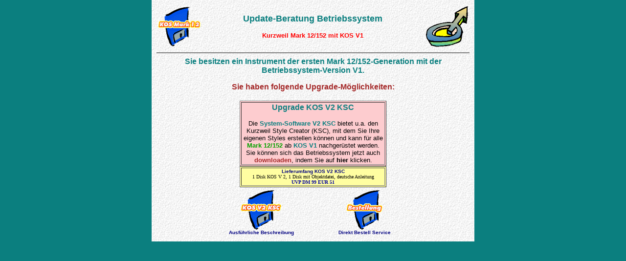

--- FILE ---
content_type: text/html
request_url: https://www.hoppwei.de/kurzweil-nostalgie/1999/update/u_bv112.htm
body_size: 1231
content:
<!DOCTYPE HTML PUBLIC "-//W3C//DTD HTML 3.2 Final//EN">
<HTML>
<HEAD>
<meta http-equiv="Content-Type" content="text/html; charset=iso-8859-1">
<meta name="Description" content="German Homepage KURZWEIL Europe ">
<meta name="Keywords" content="music, musik, midi, Kurzweil, deutsch, piano, synth, sampler, europa">
<TITLE>Kurzweil UPDATE: Mark 12/152 - KOS V2</TITLE>
<STYLE>
<!-- / start styles /
BODY {font: 9pt "Verdana" "Arial" "Helvetica"; color: "#000000";}
a:link {color: "#000000"; font-weight:bold;text-decoration:none}
a:visited {color: "#000000"; font-weight:bold;text-decoration:none}
-->
</STYLE>
</HEAD>
<BODY bgcolor=#0B7F7F LEFTMARGIN=10 TOPMARGIN=0 TEXT=#000000 LINK=#000000 VLINK=#000000 ALINK=#000000>
<CENTER>
<table border=0 width=640 background="../images/p_01.jpg" cellpadding=8>
<tr>
<td>
<table border=0 width=640>
<tr>
<td width=115 align=left valign=center>
<IMG SRC="../images/kosm12.gif" WIDTH=88 HEIGHT=81 BORDER=0 ALT="KOS Mark 12/152" title="KOS Mark 12/152">
</td>
<td width=410 align=center>
<FONT FACE="verdana,arial,helvetica" SIZE=4 color=#0B7F7F><b>
Update-Beratung Betriebssystem
</b></font>
<p>
<FONT FACE="verdana,arial,helvetica" SIZE=2 color=#FF0000><b>Kurzweil Mark 12/152 mit KOS V1</b></FONT>
</td>
<td width=115 align=right>
<A HREF="../update.htm"><IMG SRC="../images/l_upd.gif" WIDTH=86 HEIGHT=83 BORDER=0 ALT="Zur Startseite UPDATES" title="Zur Startseite UPDATES"></A>
</tr></td></table>
<HR NOSHADE>
<center>
<B><FONT FACE="verdana,arial,helvetica" SIZE=3 color=#0B7F7F>
Sie besitzen ein Instrument der ersten Mark 12/152-Generation mit der Betriebssystem-Version V1.
<p>
<FONT color=brown>Sie haben folgende Upgrade-Möglichkeiten:</font>
</FONT></B>
</center>
<p>
<center>
<table border=0>
<tr>
<td width=300>
<center>
<table border=1 background="../images/p_llila.jpg" align=center>
<tr>
<td width=300 align=center>
<font color=#0B7F7F face="verdana,arial,helvetica" size=3><b>
Upgrade KOS V2 KSC
</b></font>
<p>
<font face="verdana, arial, helvetica" size=2>
Die <font color=#0B7F7F><b>System-Software V2 KSC</b></font> bietet u.a. den Kurzweil Style Creator (KSC), mit dem Sie Ihre eigenen Styles erstellen können und kann für alle <FONT color=#07A200><B>Mark 12/152</B></FONT> ab <FONT color=#0B7F7F><B>KOS V1</B></FONT> nachgerüstet werden. Sie können sich das Betriebssystem jetzt auch <font color=brown><b>downloaden</b></font>, indem Sie auf <A title="Zum Download" HREF="../download/kosm12.htm"/ target="_blank"><b>hier</b></A> klicken.
</font>
</tr></td></table>
</center>
<center>
<table border=1 background="../images/p_lgelb.jpg" align=center>
<tr>
<td width=300 align=center>
<p>
<b><font face="verdana, arial, helvetica" size=1 color=#000080>
Lieferumfang KOS V2 KSC
</font></b>
<br>
<font face="verdana" size=1>
1 Disk KOS V 2, 1 Disk mit Objektdatei, deutsche Anleitung
<br>
<font color=#0000A0><b>UVP DM 99 EUR 51</b></font> 
</font>
</tr></td></table>
</center>
</tr></td></table>
<table width=410 border=0 align=center>
<tr>
<td width=200 align=center>
<A HREF="u_m12v2.htm"><IMG SRC="../images/kosm12v2.gif" WIDTH="84" HEIGHT="81" Border=0 ALT="Features KOS V2 KSC" title="Features KOS V2 KSC"></A>
<br>
<b><font face="verdana,arial,helvetica" size=1 color=#000080>
Ausführliche Beschreibung
</font></b>
</td>
<td width=10>
</td>
<td width=200 align=center>
<A HREF="../bestell.htm"/ target="_blank"><IMG SRC="../images/bestell1.gif" WIDTH="75" HEIGHT="81" Border=0 ALT="Zum Bestell-Service" title="Zum Bestell-Service"></A>
<br>
<b><font face="verdana,arial,helvetica" size=1 color=#000080>
Direkt Bestell Service
</font></b>
</tr></td></table>
</CENTER>
</BODY>
</HTML>
